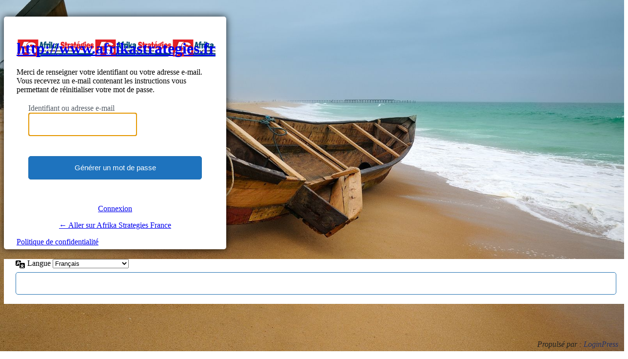

--- FILE ---
content_type: text/html; charset=UTF-8
request_url: http://www.afrikastrategies.fr/backoffice/?action=lostpassword&redirect_to=http%3A%2F%2Fwww.afrikastrategies.fr%2Fcote-divoire-de-inside-the-start-up-a-ebony-les-journalistes-a-lhonneur%2F
body_size: 7676
content:
<!DOCTYPE html>
	<html lang="fr-FR">
	<head>
	<meta http-equiv="Content-Type" content="text/html; charset=UTF-8" />
	<title>Mot de passe oublié &lsaquo; Afrika Strategies France &#8212; WordPress</title>
	<meta name='robots' content='max-image-preview:large, noindex, noarchive' />
<link rel='dns-prefetch' href='//s.w.org' />
<link rel='stylesheet' id='dashicons-css'  href='http://www.afrikastrategies.fr/wp-includes/css/dashicons.min.css?ver=6.0.11' type='text/css' media='all' />
<link rel='stylesheet' id='buttons-css'  href='http://www.afrikastrategies.fr/wp-includes/css/buttons.min.css?ver=6.0.11' type='text/css' media='all' />
<link rel='stylesheet' id='forms-css'  href='http://www.afrikastrategies.fr/wp-admin/css/forms.min.css?ver=6.0.11' type='text/css' media='all' />
<link rel='stylesheet' id='l10n-css'  href='http://www.afrikastrategies.fr/wp-admin/css/l10n.min.css?ver=6.0.11' type='text/css' media='all' />
<link rel='stylesheet' id='login-css'  href='http://www.afrikastrategies.fr/wp-admin/css/login.min.css?ver=6.0.11' type='text/css' media='all' />
<link rel='stylesheet' id='wsl-widget-css'  href='http://www.afrikastrategies.fr/wp-content/plugins/wordpress-social-login/assets/css/style.css?ver=6.0.11' type='text/css' media='all' />
    <style media="screen"  id="loginpress-style-wp-5-3">
      .login form .input, .login input[type=text],.login form input[type=checkbox]{
        border-radius: 0;
      }
      input[type=checkbox]:checked:before {
    	  content: url('data:image/svg+xml;utf8,<svg%20xmlns%3D%27http%3A%2F%2Fwww.w3.org%2F2000%2Fsvg%27%20viewBox%3D%270%200%2020%2020%27><path%20d%3D%27M14.83%204.89l1.34.94-5.81%208.38H9.02L5.78%209.67l1.34-1.25%202.57%202.4z%27%20fill%3D%27%231e8cbe%27%2F><%2Fsvg>');
    	  margin: -0.25rem 0 0 -0.275rem !important;
      }
      .wp-core-ui #login .button-primary{
          margin-left: 0;
      }
      .admin-email__actions-primary .button:first-child {
          font: 400 15px "Roboto", sans-serif;
          color: #fff;
          height: auto;
          line-height: 20px !important;
          padding: 13px;
          padding-top: 13px;
          padding-bottom: 13px;
          width: 100%;
          text-align: center;
          background-color: #008ec2;
          border: 0;
          margin-bottom: 8px;
          border-radius: 5px;
      }
      .admin-email__actions-primary .button:first-child:hover {
          background-color: #008ec2;
      }
      .login form.admin-email-confirm-form {
          max-width: 360px;
          margin: 0 auto;
      }
      .login-action-confirm_admin_email #backtoblog a {
          color: #008ec2 !important;
      }
    </style>
    <style media="screen" id="loginpress-style">

    /*************************************************************
     * Plugin:      LoginPress - Customizing the WordPress Login.*
     * Description: LoginPress is the best Login Page Customizer *
     *              in WordPress which allows you to completely  *
     *              change the layout of login, register and     *
     *              forgot password forms.                       *
     * Author:      WPBrigade                                    *
     * visit:       https://wordpress.org/plugins/loginpress/    *
     *************************************************************/
    body.login {
      background-image: url(http://www.afrikastrategies.fr/wp-content/plugins/loginpress/img/bg.jpg);
      /*background-color: #ddd5c3;*/
      background-repeat: no-repeat;
      background-position: center;
      background-size: cover;
      background-attachment: fixed;
    	display: table;
    	min-height: 100vh;
    	width: 100%;
    	padding: 0;
    }
    .header-wrapper{
    	/* display: table-row; */
    }
    #login{
    	margin-top: 2%;
    	background: #fff;
    	position: relative;
    	-webkit-border-radius: 5px;
    	-moz-border-radius: 5px;
    	-ms-border-radius: 5px;
    	-o-border-radius: 5px;
    	border-radius: 5px;
    	-webkit-box-shadow: 0 0 15px rgba(0,0,0,.8);
    	box-shadow: 0 0 15px rgba(0,0,0,.8);
      max-width: 350px;
    	padding: 26px 26px 6px 26px;
    	width: 100%;
    }
    .login form {
    	margin-top: 20px;
    	margin-left: 0;
    	padding: 0 24px 12px !important;
    	background: #fff;
    	-webkit-box-shadow: none;
    	box-shadow: none;
    }
    .login form .input, .login input[type="text"]{
    	height: 48px;
    	background: #fff;
    	-webkit-border-radius: 5px;
    	-moz-border-radius: 5px;
    	-ms-border-radius: 5px;
    	border-radius: 5px;
    	margin-bottom: 18px;
    	font: normal 15px "Roboto", sans-serif;
    	color: #7f7f7f;
    	border-color: #bdbdbd;
    	padding-left: 27px;
    	font-weight: normal;
    }
    #jetpack_protect_answer{
      padding-left: 0;
      text-align : center;
    }
    .login input[type="submit"] {
    	background: #fff;
    	color: #fff;
    	margin: 7px 0 7px;
    	height: 46px;
    	-webkit-border-radius: 5px;
    	-moz-border-radius: 5px;
    	-ms-border-radius: 5px;
    	border-radius: 5px;
    	font: normal 15px "Roboto", sans-serif;
    	color: #fff;
    	width: 100%;
	}
	.wp-core-ui.login .button-group.button-large .button,
	.wp-core-ui.login .button.button-large, .wp-core-ui.login .button-primary{
    	height: 46px;
    	line-height: 0;
    	background: #008ec2;
	}
	.wp-core-ui.login  .two-factor-email-resend .button{
		color: #444;
	}
    .login #nav {
    	text-align: center;
    }
    #login_error { display:block; }
    /*.message { display:none; }*/
    /*.custom-message {
    	-moz-border-radius:3px 3px 3px 3px;
    	border-style:solid;
    	border-width:1px;
    	margin:0 0 16px 8px;
    	padding:12px;
    }*/

    #backtoblog{
    	text-align: center;
    }
    .header-cell{
    	/* display: table-cell; */
    	height: 100px;
    }
    .loginHeaderMenu{
    	text-align: center;
    	position: relative;
    	z-index: 10;
    	list-style: none;
    	background: #333;

    }
    .loginHeaderMenu>ul>li{
    	display: inline-block;
    	vertical-align: top;
    	position: relative;
    	list-style: none;
    }
    .loginHeaderMenu>ul>li>a{
    	color: #fff;
    	text-transform: uppercase;
    	text-decoration: none;
    	font-size: 16px;
    	padding: 17px 20px;
    	display: inline-block;
    }
    .loginHeaderMenu>ul>li:hover>a{
    	background: #4CAF50;
    	color: #fff;
    }
    .loginHeaderMenu>ul>li>ul{
    	position: absolute;
    	width: 200px;
    	padding: 0;
    	top: 100%;
    	left: 0;
    	background: #fff;
    	list-style: none;
    	text-align: left;
    	border-radius: 0 0 5px 5px;
    	-webkit-box-shadow: 0px 5px 10px -1px rgba(0,0,0,0.31);
    	-moz-box-shadow: 0px 5px 10px -1px rgba(0,0,0,0.31);
    	box-shadow: 0px 5px 10px -1px rgba(0,0,0,0.31);
    	overflow: hidden;
    	opacity: 0;
    	visibility: hidden;
    }
    .loginHeaderMenu>ul>li:hover>ul{
    	opacity: 1;
    	visibility: visible;
    }
    .loginHeaderMenu>ul>li>ul>li{
    	font-size: 15px;
    	color: #333;
    }
    .loginHeaderMenu>ul>li>ul>li>a{
    	color: #333;
    	padding: 10px;
    	display: block;
    	text-decoration: none;
    }
    .loginHeaderMenu>ul>li>ul>li>a:hover {
    	background: rgba(51, 51, 51, 0.35);
    	color: #fff;
    }
    .login-wrapper{
    	display: table-row;
    }
    .login-cell{
    	display: table-cell;
    	vertical-align: middle;
    }
    .clear{
    	display: none;
    }
    .footer-wrapper{
    	/* display: table-footer-group; */
      position: -webkit-sticky;
      position: sticky;
      top: 100vh;
    }
    .footer-cont{

    	right: 0;
    	bottom: 0;
    	left: 0;
    	text-align: center;
    	/* display: table-cell; */
    	vertical-align: bottom;
    	/* height: 100px; */
    }
    .loginFooterMenu{
    	text-align: center;
    	background-color: rgba(0,0,0,.7);
    }
    .loginFooterMenu>ul{
    	display: inline-flex;
    }

    .loginFooterMenu>ul>li{
    	display: inline-block;
    	padding: 18px;
	}
	/* style two factor plugin */
	.login .backup-methods-wrap a, #login form p:not([class]){
		color: #555d66;
	}
	.login .backup-methods-wrap a:hover{
		color: #00a0d2;
	}
	/*End style two factor plugin */
    .loginFooterMenu>ul>li:focus{
    	outline: none;
    	border: 0;
    }
    .loginFooterMenu>ul>li>a:focus{
    	outline: none;
    	border: 0;
    }
    .loginFooterMenu>ul>li>a{
    	color: #fff;
    	text-transform: uppercase;
    	text-decoration: none;
    	font-size: 14px;
    }
    .loginHead {
    	width:100%;
    	text-align: center;
    	margin-top: 0;
    	margin-bottom: 20px;
    	padding: 13px 0 0;
    	position: relative;
    	margin: 0;
    }
    .loginHead p a {
  	  text-decoration: none;
    }
    .loginFooter {
    	display: table-footer-group;
    }
    .loginFooter p a {
    	display: inline-block;
    	margin: 0 5px;
    }
    .loginInner {
    	margin: 0 auto;
    	text-align: center;
    	margin-top: 20px;
    	margin-bottom: 0;
    	padding: 13px 0;
    	position: relative;
    }
    .copyRight{
    	text-align: center;
    	padding: 12px;
    	background-color: #efefef;
    }
    .loginpress-show-love{
      color: #222;
    }
    .loginpress-show-love a{
      color: #263466;
    }
    .loginpress-show-love a:hover{
      color: #4d5d95;
	}
    @media screen and (max-width: 767px) {
        #login{
            width: 300px;
        }
        .login form{
            padding-right: 0;
            padding-left: 0;
        }
        .login .loginpress-show-love{
            position: static;
            text-align: center;
            float: none;
            background: rgba(255,255,255, .5);
            margin-top: 11px;
            padding-bottom: 0;
            padding: 3px;
        }
    }

    </style>

  <style type="text/css">
*{
	box-sizing: border-box;
}


.login form input[type=checkbox]:focus{
	box-shadow: none;
    outline: none;
}
.login form .forgetmenot{
	float: none;
}
.login form .forgetmenot label{
	display:inline-block;
	margin: 0;
}
#login::after{
    }

#login{
  
  				}
html[dir="rtl"] .login form .input, html[dir="rtl"] .login input[type="text"]{
	margin-right: 0;
}
body.login #loginpress_video-background-wrapper{
				}
body.login #loginpress_video-background{
				
			object-fit: cover;
	
	}
body.login:after{
  
  }
body.login {

  
		background-image: url(http://www.afrikastrategies.fr/wp-content/uploads/2019/06/pirogue-plage-Togo.jpg);
  
				  position: relative;
}
.login h1{
	}
.interim-login.login h1 a{
    width: 369px;
  }

.login h1 a {
		background-image: url( http://www.afrikastrategies.fr/wp-content/uploads/2018/07/logostrategies-477.png )  !important;
			width: 369px !important;
				background-size: contain  !important;
	
	
}

.wp-core-ui #login  .button-primary{
		background: #1e73be;
				}

.wp-core-ui #login  .button-primary:hover{
			}
.wp-core-ui #login .button-primary, .wp-core-ui #login .two-factor-email-resend .button{

	box-shadow: 0 0 0px rgba( 0,0,0,0.8 );  /* box-shadow: none; */
	height: auto;
	line-height: 20px;
	padding: 13px;
			float: none;
	width: 100%;
}
#loginform {

						}

#loginform input[type="text"], #loginform input[type="password"]{

box-shadow: 0 0 0px rgba( 0,0,0,0.8 );}

#registerform input[type="text"], #registerform input[type="password"], #registerform input[type="number"], #registerform input[type="email"] {
		box-shadow: 0 0 0px rgba( 0,0,0,0.8 );}

#lostpasswordform input[type="text"]{
		box-shadow: 0 0 0px rgba( 0,0,0,0.8 );}

#login {
		max-width: 456px !important;
	}

.login form .forgetmenot label {
	}

.login label {
		}

.login form .input, .login input[type="text"] {
				}

#lostpasswordform {
		  		}

#registerform {
  		}

#wfls-prompt-overlay {
	}

.login .custom-message {

    border-left: 4px solid #00a0d2;
  
	  background-color: #fff;
	
  padding: 12px;
  margin-left: 0;
  margin-bottom: 20px;
  -webkit-box-shadow: 0 1px 1px 0 rgba(0,0,0,.1);
  box-shadow: 0 1px 1px 0 rgba(0,0,0,.1);
}

.login #nav {
		}

.login #nav a, .login #nav{
			
}

.login form .forgetmenot label{
	}

.login input[type="submit"]{
			}

.login #nav a:hover{
	}

.login #backtoblog{
	}

.login #backtoblog a{
				}

.login #backtoblog a:hover{
	}

.loginHead {
	}

.loginHead p a {
		}

.loginHead p a:hover {
	}

.loginFooter p a {
	margin: 0 5px;
		}

.loginFooter p a:hover {
		}

.loginInner {
	}


.wp-core-ui .button-primary{
text-shadow: none;
}

/*input:-webkit-autofill{
  transition: all 100000s ease-in-out 0s !important;
  transition-property: background-color, color !important;
}*/
.copyRight{
	padding: 12px 170px;
}
.loginpress-show-love{
  float: right;
  font-style: italic;
  padding-right: 20px;
  padding-bottom: 10px;
  position: absolute;
  bottom: 3px;
  right: 0;
  z-index: 10;
}
.loginpress-show-love a{
  text-decoration: none;
}
.love-postion{
	left: 0;
	padding-left: 20px;
}
.header-cell{
	/* display: table-cell; */
	height: 100px;
}
.loginHeaderMenu{
	text-align: center;
	position: relative;
	z-index: 10;
	list-style: none;
	background: #333;

}
.loginHeaderMenu>ul>li{
	display: inline-block;
	vertical-align: top;
	position: relative;
	list-style: none;
}
.loginHeaderMenu>ul>li>a{
	color: #fff;
	text-transform: uppercase;
	text-decoration: none;
	font-size: 16px;
	padding: 17px 20px;
	display: inline-block;
}
.loginHeaderMenu>ul>li:hover>a{
	background: #4CAF50;
	color: #fff;
}
.loginHeaderMenu>ul>li>ul{
	position: absolute;
	width: 200px;
	padding: 0;
	top: 100%;
	left: 0;
	background: #fff;
	list-style: none;
	text-align: left;
	border-radius: 0 0 5px 5px;
	-webkit-box-shadow: 0px 5px 10px -1px rgba(0,0,0,0.31);
	-moz-box-shadow: 0px 5px 10px -1px rgba(0,0,0,0.31);
	box-shadow: 0px 5px 10px -1px rgba(0,0,0,0.31);
	overflow: hidden;
	opacity: 0;
	visibility: hidden;
}
.loginHeaderMenu>ul>li:hover>ul{
	opacity: 1;
	visibility: visible;
}
.loginHeaderMenu>ul>li>ul>li{
	font-size: 15px;
	color: #333;
}
.loginHeaderMenu>ul>li>ul>li>a{
	color: #333;
	padding: 10px;
	display: block;
	text-decoration: none;
}
.loginHeaderMenu>ul>li>ul>li>a:hover {
	background: rgba(51, 51, 51, 0.35);
	color: #fff;
}
.loginHeaderMenu>ul {
    flex-wrap: wrap;
    display: flex;
    justify-content: center;
}
.loginFooterMenu{
	text-align: center;
	background-color: rgba(0,0,0,.7);
}
.loginFooterMenu>ul{
	display: inline-flex;
}

.loginFooterMenu>ul>li{
	display: inline-block;
	padding: 18px;
}
.loginFooterMenu>ul>li:focus{
	outline: none;
	border: 0;
}
.loginFooterMenu>ul>li>a:focus{
	outline: none;
	border: 0;
}
.loginFooterMenu>ul>li>a{
	color: #fff;
	text-transform: uppercase;
	text-decoration: none;
	font-size: 14px;
}
.loginFooterMenu>ul {
    flex-wrap: wrap;
    display: flex;
    justify-content: center;
}
.loginpress-caps-lock{
	background: rgba(51, 56, 61, 0.9);
    color: #fff;
    display: none;
    font-size: 14px;
    width: 120px;
	padding: 5px 10px;
	line-height: 20px;
    position: absolute;
    left: calc(100% + 10px);
    top: 50%;
    transform: translateY(-50%);
    border-radius: 5px;
    -webkit-transition: all 0.3s ease-in-out;
    transition: all 0.3s ease-in-out;
    text-align: center;
    -webkit-box-shadow: 0 0 9px 0px rgba(0, 0, 0, 0.20);
    box-shadow: 0 0 9px 0px rgba(0, 0, 0, 0.20);
    margin-left: 5px;
    font-weight: normal;
	margin: 0;
	display: none;
}
.loginpress-caps-lock:before{
	content: '';
    width: 0;
    height: 0;
    border-style: solid;
    border-width: 5px 5px 5px 0;
    border-color: transparent rgba(51, 56, 61, 0.9) transparent transparent;
    position: absolute;
    top: 50%;
    right: 100%;
    margin-left: 0;
    margin-top: -5px;
    -webkit-transition: all 0.3s ease-in-out;
    transition: all 0.3s ease-in-out;
    z-index: 1;
}
.login form{
    overflow: visible;
		border: none;
}
#loginform .user-pass-fields input{
    margin-bottom: 0;
}
#loginform .user-pass-fields {
	margin-bottom: 18px;
	position: relative;
}
#login form p.submit{
	position: relative;
  clear: both;
}
input[type=checkbox]:checked::before{
	margin: -.35rem 0 0 -.375rem;
}
 /* LoginPress input field since 1.1.20 */
 /* .loginpress-input-wrap{
	 position: relative;
 }
.loginpres-input-field {
	transition: 0.4s;
}
.loginpres-input-field ~ .focus-border:before, .loginpres-input-field ~ .focus-border:after{
	content: "";
	position: absolute;
	top: 0;
	left: 50%;
	width: 0;
	height: 2px;
	background-color: #3399FF;
	transition: 0.4s;
	z-index: 999;
}
.loginpres-input-field ~ .focus-border:after{
	top: auto; bottom: 0;
}
.loginpres-input-field ~ .focus-border i:before, .loginpres-input-field ~ .focus-border i:after{
	content: "";
	position: absolute;
	top: 50%;
	left: 0;
	width: 2px;
	height: 0;
	background-color: #3399FF;
	transition: 0.6s;
}
.loginpres-input-field ~ .focus-border i:after{
	left: auto; right: 0;
}
.loginpres-input-field:focus ~ .focus-border:before, .loginpres-input-field:focus ~ .focus-border:after{
	left: 0;
	width: 100%;
	transition: 0.4s;
}
.loginpres-input-field:focus ~ .focus-border i:before, .loginpres-input-field:focus ~ .focus-border i:after{
	top: 0;
	height: 100%;
	transition: 0.6s;
} */
/* ! LoginPress input field since 1.1.20 */
@media screen and (max-width: 1239px) and (min-width: 768px){
	body.login #loginpress_video-background-wrapper{
			}
}
@media screen and (max-width: 767px) {
		.login h1 a {
				max-width: 100%;
				background-size: contain !important;
		}
    .copyRight{
    	padding: 12px;
	}
	.loginpress-caps-lock{
		left: auto;
		right: 0;
		top: 149%;
	}
	.loginpress-caps-lock:before{
		content: '';
		width: 0;
		height: 0;
		border-style: solid;
		border-width: 0 5px 5px 5px;
		border-color: transparent transparent rgba(51, 56, 61, 0.9) transparent;
		position: absolute;
		top: 0px;
		left: 5px;
		right: auto;
	}
	.loginpress-show-love{
		display: none !important;
	}
body.login #loginpress_video-background-wrapper{
				}
}
@media screen and (max-height: 700px) {
	.loginpress-show-love{
		display: none !important;
	}
}
/* The only rule that matters */
#loginpress_video-background {
/*  making the video fullscreen  */
  position: fixed !important ;
  right: 0 !important ;
  bottom: 0 !important ;
  width: 100% !important ;
  height: 100% !important ;
  z-index: -100 !important ;
}
body.login #login.login_tranparent,body.login  #login.login_tranparent #loginform{
	background: none !important;
}
body.login{
	display: flex;
	flex-direction: column;
}
body.login label[for="authcode"]:after{
	display: none;
}
body.login label[for="authcode"]+input{
padding-left: 15px;
}
</style>

<link rel="apple-touch-icon" sizes="114x114" href="/wp-content/uploads/fbrfg/apple-touch-icon.png">
<link rel="icon" type="image/png" sizes="32x32" href="/wp-content/uploads/fbrfg/favicon-32x32.png">
<link rel="icon" type="image/png" sizes="16x16" href="/wp-content/uploads/fbrfg/favicon-16x16.png">
<link rel="manifest" href="/wp-content/uploads/fbrfg/site.webmanifest">
<link rel="mask-icon" href="/wp-content/uploads/fbrfg/safari-pinned-tab.svg" color="#5bbad5">
<link rel="shortcut icon" href="/wp-content/uploads/fbrfg/favicon.ico">
<meta name="msapplication-TileColor" content="#da532c">
<meta name="msapplication-config" content="/wp-content/uploads/fbrfg/browserconfig.xml">
<meta name="theme-color" content="#ffffff">	<meta name='referrer' content='strict-origin-when-cross-origin' />
		<meta name="viewport" content="width=device-width" />
		</head>
	<body class="login no-js login-action-lostpassword wp-core-ui  locale-fr-fr">
	<script type="text/javascript">
		document.body.className = document.body.className.replace('no-js','js');
	</script>
		<div id="login">
		<h1><a href="http://www.afrikastrategies.fr">http://www.afrikastrategies.fr</a></h1>
	<p class="message">Merci de renseigner votre identifiant ou votre adresse e-mail. Vous recevrez un e-mail contenant les instructions vous permettant de réinitialiser votre mot de passe.</p>

		<form name="lostpasswordform" id="lostpasswordform" action="http://www.afrikastrategies.fr/backoffice/?action=lostpassword" method="post">
			<p>
				<label for="user_login">Identifiant ou adresse e-mail</label>
				<input type="text" name="user_login" id="user_login" class="input" value="" size="20" autocapitalize="off" autocomplete="username" />
			</p>
						<input type="hidden" name="redirect_to" value="http://www.afrikastrategies.fr/cote-divoire-de-inside-the-start-up-a-ebony-les-journalistes-a-lhonneur/" />
			<p class="submit">
				<input type="submit" name="wp-submit" id="wp-submit" class="button button-primary button-large" value="Générer un mot de passe" />
			</p>
		</form>

		<p id="nav">
			<a href="http://www.afrikastrategies.fr/backoffice/">Connexion</a>
					</p>
				<p id="backtoblog">
			<a href="http://www.afrikastrategies.fr/">&larr; Aller sur Afrika Strategies France</a>		</p>
		<div class="privacy-policy-page-link"><a class="privacy-policy-link" href="http://www.afrikastrategies.fr/politique-de-confidentialite/">Politique de confidentialité</a></div>	</div>
				<div class="language-switcher">
				<form id="language-switcher" action="" method="get">

					<label for="language-switcher-locales">
						<span class="dashicons dashicons-translation" aria-hidden="true"></span>
						<span class="screen-reader-text">Langue</span>
					</label>

					<select name="wp_lang" id="language-switcher-locales"><option value="en_US" lang="en" data-installed="1">English (United States)</option>
<option value="fr_FR" lang="fr" selected='selected' data-installed="1">Français</option></select>
					
											<input type="hidden" name="redirect_to" value="http://www.afrikastrategies.fr/cote-divoire-de-inside-the-start-up-a-ebony-les-journalistes-a-lhonneur/" />
					
											<input type="hidden" name="action" value="lostpassword" />
					
						<input type="submit" class="button" value="Modifier">

					</form>
				</div>
						<script type="text/javascript">
		try{document.getElementById('user_login').focus();}catch(e){}
		if(typeof wpOnload==='function')wpOnload();
		</script>
		<div class="loginpress-show-love">Propulsé par : <a href="https://wpbrigade.com" target="_blank">LoginPress</a></div><div class="footer-wrapper"><div class="footer-cont"></div></div>
<script>

document.addEventListener( 'DOMContentLoaded', function() {
    if (navigator.userAgent.indexOf("Firefox") != -1) {
      var body = document.body;
      body.classList.add("firefox");
    }
    // your code goes here
    if ( document.getElementById('user_pass') ) {
      var loginpress_user_pass = document.getElementById('user_pass');
      var loginpress_wrapper   = document.createElement('div');
      loginpress_wrapper.classList.add('user-pass-fields');
      // insert wrapper before el in the DOM tree
      user_pass.parentNode.insertBefore(loginpress_wrapper, loginpress_user_pass);

      // move el into wrapper
      loginpress_wrapper.appendChild(loginpress_user_pass);
      var loginpress_user_ps  = document.getElementsByClassName('user-pass-fields');
      var loginpress_node     = document.createElement("div");
      loginpress_node.classList.add('loginpress-caps-lock');
      var loginpress_textnode = document.createTextNode('Caps Lock is on');
      loginpress_node.appendChild(loginpress_textnode);
      loginpress_user_ps[0].appendChild(loginpress_node);
    }

  }, false );
  window.onload = function(e) {

    var capsLock      = 'off';
    var passwordField = document.getElementById("user_pass");
    if ( passwordField ) {
      passwordField.onkeydown = function(e) {
        var el   = this;
        var caps = event.getModifierState && event.getModifierState( 'CapsLock' );
        if ( caps ) {

          capsLock = 'on';
          el.nextElementSibling.style.display = "block";
        } else {

          capsLock = 'off';
          el.nextElementSibling.style.display = "none";
        }
      };

      passwordField.onblur = function(e) {

        var el = this;
        el.nextElementSibling.style.display = "none";
      };

      passwordField.onfocus = function(e) {

        var el = this;
        if ( capsLock == 'on' ) {

          el.nextElementSibling.style.display = "block";
        }else{

          el.nextElementSibling.style.display = "none";
        }
      };
    }


    // if ( document.getElementById("loginform") ) {
    //   document.getElementById("loginform").addEventListener( "submit", _LoginPressFormSubmitLoader );
    // }
    // if ( document.getElementById("registerform") ) {
    //   document.getElementById("registerform").addEventListener( "submit", _LoginPressFormSubmitLoader );
    // }
    // if ( document.getElementById("lostpasswordform") ) {
    //   document.getElementById("lostpasswordform").addEventListener( "submit", _LoginPressFormSubmitLoader );
    // }


    function _LoginPressFormSubmitLoader() {

      var subButton = document.getElementsByClassName("submit");
      var myButton  = document.getElementById("wp-submit");
      var image     = document.createElement("img");

      myButton.setAttribute('disabled', 'disabled');
      image.setAttribute( "src", "http://www.afrikastrategies.fr/wp-admin/images/loading.gif" );
      image.setAttribute( "width", "20" );
      image.setAttribute( "height", "20" );
      image.setAttribute( "alt", "Login Loader" );
      image.setAttribute( "style", "display: block;margin: 0 auto;position: absolute;top: 50%;left: 50%;transform: translate(-50%, -50%);" );
      subButton[0].appendChild(image);
    }

  };

  </script>
	<div class="clear"></div>
	</body>
	</html>
	